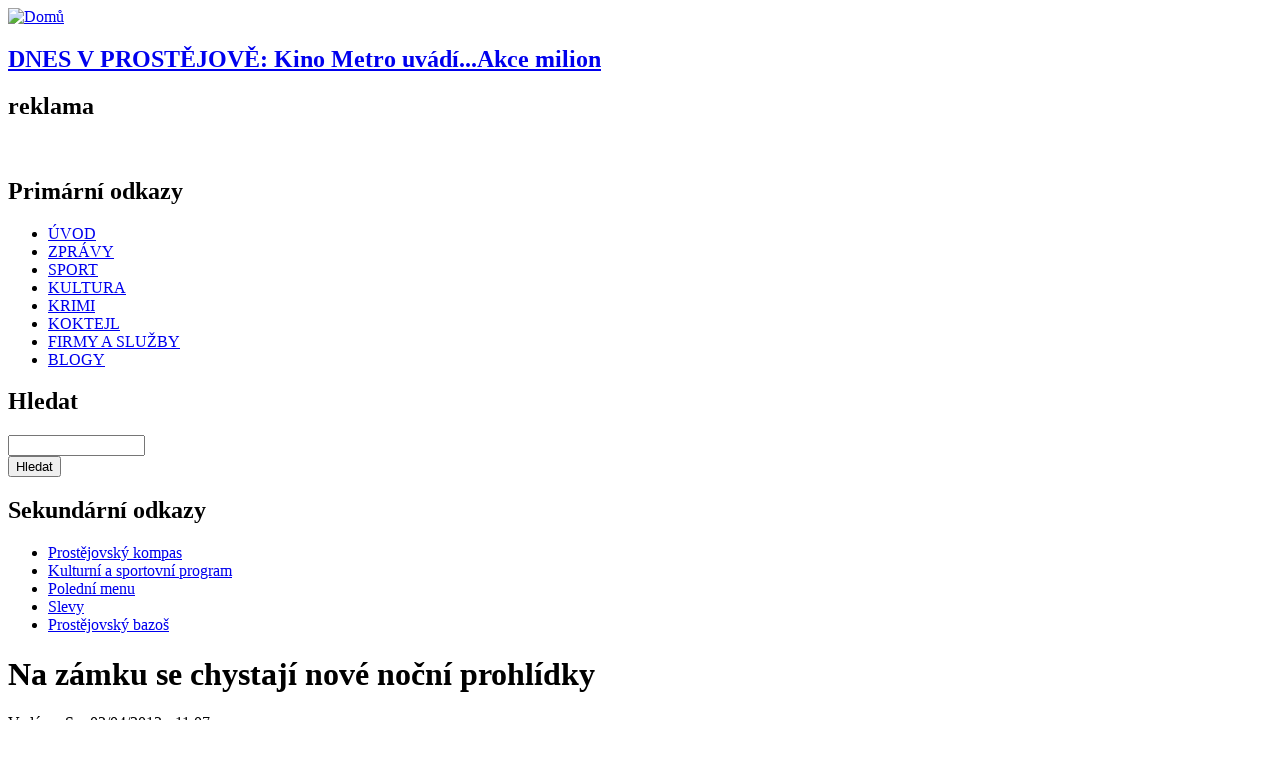

--- FILE ---
content_type: text/html; charset=utf-8
request_url: https://pvnovinky.cz/domains/pvnovinky.cz/koktejl/10253-na-zamku-se-chystaji-nove-nocni-prohlidky
body_size: 7414
content:
<!DOCTYPE html PUBLIC "-//W3C//DTD XHTML 1.0 Strict//EN"
  "http://www.w3.org/TR/xhtml1/DTD/xhtml1-strict.dtd">
<html xmlns="https://www.w3.org/1999/xhtml" xml:lang="cs" lang="cs" dir="ltr">
  <head>
<meta http-equiv="Content-Type" content="text/html; charset=utf-8" />
    	<script src="https://ajax.googleapis.com/ajax/libs/jquery/1/jquery.js"></script>
	<script src="https://pvnovinky.cz/sites/all/themes/basic/js/float.js"></script>
    <title>Na zámku se chystají nové noční prohlídky | Prostějovské novinky</title>
    <meta http-equiv="Content-Type" content="text/html; charset=utf-8" />
<link rel="shortcut icon" href="/misc/favicon.ico" type="image/x-icon" />
<meta name="description" content="Program bude trvat hodinu a návštěvníky provede prostorami zámku včetně sklepa. Letos to bude opět tématika pohádek, ale jiných než byly loni." />
<meta name="keywords" content="Koktejl,Plumlov,region,turismus,zámek" />
<link rel="canonical" href="https://pvnovinky.cz/koktejl/10253-na-zamku-se-chystaji-nove-nocni-prohlidky" />
<meta name="revisit-after" content="1 day" />
    <link type="text/css" rel="stylesheet" media="all" href="/sites/default/files/css/css_9e29b86930b471aa7a542b6b31e57979.css" />
<link type="text/css" rel="stylesheet" media="print" href="/sites/default/files/css/css_65fea161491651a31bd520590d2f0fda.css" />
<link type="text/css" rel="stylesheet" media="screen" href="/sites/default/files/css/css_2418041b5e6a13ecc04234d31a6798cc.css" />
    <!--[if lte IE 6]><style type="text/css" media="all">@import "/sites/all/themes/basic/css/ie6.css"</style><![endif]-->
    <!--[if IE 7]><style type="text/css" media="all">@import "/sites/all/themes/basic/css/ie7.css"</style><![endif]-->
    <script type="text/javascript" src="/sites/default/files/js/js_f8b03514ebe3ed37ebf9249ee7fc8d9a.js"></script>
<script type="text/javascript">
<!--//--><![CDATA[//><!--
jQuery.extend(Drupal.settings, { "basePath": "/", "googleanalytics": { "trackOutbound": 1, "trackMailto": 1, "trackDownload": 1, "trackDownloadExtensions": "7z|aac|arc|arj|asf|asx|avi|bin|csv|doc|exe|flv|gif|gz|gzip|hqx|jar|jpe?g|js|mp(2|3|4|e?g)|mov(ie)?|msi|msp|pdf|phps|png|ppt|qtm?|ra(m|r)?|sea|sit|tar|tgz|torrent|txt|wav|wma|wmv|wpd|xls|xml|z|zip" }, "lightbox2": { "rtl": "0", "file_path": "/(\\w\\w/)sites/default/files", "default_image": "/sites/all/modules/lightbox2/images/brokenimage.jpg", "border_size": 10, "font_color": "000", "box_color": "fff", "top_position": "", "overlay_opacity": "0.8", "overlay_color": "000", "disable_close_click": 1, "resize_sequence": 0, "resize_speed": 400, "fade_in_speed": 400, "slide_down_speed": 600, "use_alt_layout": 0, "disable_resize": 0, "disable_zoom": 0, "force_show_nav": 0, "show_caption": 1, "loop_items": 1, "node_link_text": "Velká fotografie", "node_link_target": 0, "image_count": "Fotografie !current z !total", "video_count": "Video !current of !total", "page_count": "Strana !current z !total", "lite_press_x_close": "press \x3ca href=\"#\" onclick=\"hideLightbox(); return FALSE;\"\x3e\x3ckbd\x3ex\x3c/kbd\x3e\x3c/a\x3e to close", "download_link_text": "", "enable_login": false, "enable_contact": false, "keys_close": "c x 27", "keys_previous": "p 37", "keys_next": "n 39", "keys_zoom": "z", "keys_play_pause": "32", "display_image_size": "original", "image_node_sizes": "(\\.thumbnail)", "trigger_lightbox_classes": "", "trigger_lightbox_group_classes": "img.thumbnail, img.image-thumbnail", "trigger_slideshow_classes": "", "trigger_lightframe_classes": "", "trigger_lightframe_group_classes": "", "custom_class_handler": 0, "custom_trigger_classes": "", "disable_for_gallery_lists": 1, "disable_for_acidfree_gallery_lists": true, "enable_acidfree_videos": true, "slideshow_interval": 5000, "slideshow_automatic_start": true, "slideshow_automatic_exit": true, "show_play_pause": true, "pause_on_next_click": false, "pause_on_previous_click": true, "loop_slides": false, "iframe_width": 600, "iframe_height": 400, "iframe_border": 1, "enable_video": 0 }, "cron": { "basePath": "/poormanscron", "runNext": 1768878059 }, "CToolsUrlIsAjaxTrusted": { "/comment/reply/10253": true, "/node/42112": true }, "viewsSlideshowSingleFrame": { "#views_slideshow_singleframe_main_ad_reklama-block_4": { "num_divs": 1, "id_prefix": "#views_slideshow_singleframe_main_", "div_prefix": "#views_slideshow_singleframe_div_", "vss_id": "ad_reklama-block_4", "timeout": 15000, "sort": 1, "effect": "fade", "speed": 1000, "start_paused": 0, "delay": 0, "fixed_height": 1, "random": 1, "pause": 1, "pause_on_click": 0, "pause_when_hidden": 0, "pause_when_hidden_type": "full", "amount_allowed_visible": "", "remember_slide": 0, "remember_slide_days": 1, "controls": 0, "items_per_slide": 1, "pager": 0, "pager_type": "Numbered", "pager_hover": 2, "pager_click_to_page": 0, "image_count": 0, "nowrap": 0, "sync": 1, "advanced": "", "ie": { "cleartype": "true", "cleartypenobg": "false" } }, "#views_slideshow_singleframe_main_ad_reklama-block_2": { "num_divs": 1, "id_prefix": "#views_slideshow_singleframe_main_", "div_prefix": "#views_slideshow_singleframe_div_", "vss_id": "ad_reklama-block_2", "timeout": 7000, "sort": 1, "effect": "fade", "speed": 1000, "start_paused": 0, "delay": 0, "fixed_height": 1, "random": 1, "pause": 1, "pause_on_click": 0, "pause_when_hidden": 0, "pause_when_hidden_type": "full", "amount_allowed_visible": "", "remember_slide": 0, "remember_slide_days": 1, "controls": 0, "items_per_slide": 1, "pager": 0, "pager_type": "Numbered", "pager_hover": 2, "pager_click_to_page": 0, "image_count": 0, "nowrap": 0, "sync": 1, "advanced": "", "ie": { "cleartype": "true", "cleartypenobg": "false" } } } });
//--><!]]>
</script>

  </head>

  <body class="not-front not-logged-in page-node node-type-story one-sidebar sidebar-right with-navigation with-secondary tax-Koktejl tax-Plumlov tax-region tax-turismus tax-z--mek page-koktejl-10253-na-zamku-se-chystaji-nove-nocni-prohlidky section-koktejl" id="body">
    <div id="page">

    <!-- ______________________ HEADER _______________________ -->

    <div id="header">
      <div id="logo-title">
	
                  <a href="/" title="Domů" rel="home" id="logo">
            <img src="/sites/default/files/basic_logo.png" alt="Domů"/>
          </a>
        
        <div id="name-and-slogan">
                            </div> <!-- /name-and-slogan -->

      </div> <!-- /logo-title -->
	            <div id="header1">
          <div id="block-block-1" class="block block-block block-header block-id-48 clearfix odd">
  <div class="block-inner">

    
    <div class="content">
      <script type="text/javascript" src="/sites/all/themes/basic/js/datum_svatek.js"></script>

    </div>

    
  </div> <!-- /block-inner -->
</div> <!-- /block --><div id="block-views-calendar_story-block_1" class="block block-views block-header block-id-42 clearfix even">
  <div class="block-inner">

    
    <div class="content">
      <div class="view view-calendar-story view-id-calendar_story view-display-id-block_1 view-dom-id-3">
    
  
  
      <div class="view-content">
        <div class="views-row views-row-1 views-row-odd views-row-first views-row-last">
      
  <div class="views-field-title">
                <span class="field-content"><a href="/akce-do-kalendare/75002-kino-metro-uvadiakce-milion"><h2 id="prostejov"><b>DNES V PROSTĚJOVĚ:</b> Kino Metro uvádí...Akce milion</h2></a></span>
  </div>
  </div>
    </div>
  
  
  
  
  
  
</div>     </div>

    
  </div> <!-- /block-inner -->
</div> <!-- /block -->        </div>
      	  
              <div id="head_banner">
          <div id="block-views-ad_reklama-block_4" class="block block-views block-head_banner block-id-917 clearfix odd">
  <div class="block-inner">

          <h2 class="title block-title">reklama</h2>
    
    <div class="content">
      <div class="view view-ad-reklama view-id-ad_reklama view-display-id-block_4 view-dom-id-2">
    
  
  
      <div class="view-content">
      


<div id="views_slideshow_singleframe_main_ad_reklama-block_4" class="views_slideshow_singleframe_main views_slideshow_main"><div id="views_slideshow_singleframe_teaser_section_ad_reklama-block_4" class="views_slideshow_singleframe_teaser_section"><div class="views_slideshow_singleframe_slide views_slideshow_slide views-row-1 views-row-odd" id="views_slideshow_singleframe_div_ad_reklama-block_4_0"><div class="views-row views-row-0 views-row-first views-row-odd">
  
  <div class="views-field-phpcode">
                <span class="field-content"><div id="ad-69010" class="image-advertisement">
<a rel="nofollow" target="_blank" href="/ad/redirect/69010/0">
<img width="1,000" height="100" title="" alt="" src="/sites/default/files/zapato_1000x100px_0.gif">
</a>
</div></span>
  </div>

</div>
</div>
</div>
</div>
    </div>
  
  
  
  
  
  
</div>     </div>

    
  </div> <!-- /block-inner -->
</div> <!-- /block -->        </div>
      	  
              <div id="primary-nav">
          <div id="block-menu-primary-links" class="block block-menu block-primary block-id-36 clearfix odd">
  <div class="block-inner">

          <h2 class="title block-title">Primární odkazy</h2>
    
    <div class="content">
      <ul class="menu"><li class="leaf first id-vod"><a href="/uvod" title="">ÚVOD</a></li>
<li class="leaf zpr-vy"><a href="/zpravy" title="">ZPRÁVY</a></li>
<li class="leaf sport"><a href="/sport" title="">SPORT</a></li>
<li class="leaf kultura"><a href="/kultura" title="">KULTURA</a></li>
<li class="leaf krimi"><a href="/krimi" title="">KRIMI</a></li>
<li class="leaf koktejl"><a href="/koktejl" title="">KOKTEJL</a></li>
<li class="leaf firmy_a_slu-by"><a href="http://firmy.pvnovinky.cz" title="">FIRMY A SLUŽBY</a></li>
<li class="leaf last blogy"><a href="/blogs" title="">BLOGY</a></li>
</ul>    </div>

    
  </div> <!-- /block-inner -->
</div> <!-- /block --><div id="block-google_cse-0" class="block block-google_cse block-primary block-id-945 clearfix even">
  <div class="block-inner">

          <h2 class="title block-title">Hledat</h2>
    
    <div class="content">
      <form action="/node/42112"  accept-charset="UTF-8" method="get" id="google-cse-searchbox-form">
<div><div class="form-item" id="edit-query-wrapper">
 <input type="text" maxlength="128" name="query" id="edit-query" size="15" value="" title="Zadejte hledaný termín." class="form-text" />
</div>
<input type="submit" name="op" id="edit-sa" value="Hledat"  class="form-submit" />
<input type="hidden" name="gl" id="edit-gl" value="cs"  />
<input type="hidden" name="hl" id="edit-hl" value="cs"  />
<input type="hidden" name="ie" id="edit-ie" value="utf-8"  />
<input type="hidden" name="oe" id="edit-oe" value="utf-8"  />
<input type="hidden" name="safe" id="edit-safe" value="medium"  />
<input type="hidden" name="form_build_id" id="form-skYf5IZAPcHP-cuvWM8AjkU4TI4dDhpvLFvZN86nXGk" value="form-skYf5IZAPcHP-cuvWM8AjkU4TI4dDhpvLFvZN86nXGk"  />
<input type="hidden" name="form_id" id="edit-google-cse-searchbox-form" value="google_cse_searchbox_form"  />

</div></form>
    </div>

    
  </div> <!-- /block-inner -->
</div> <!-- /block -->        </div>
      	  
	                <div id="secondary-nav">
          <div id="block-menu-secondary-links" class="block block-menu block-secondary block-id-40 clearfix odd">
  <div class="block-inner">

          <h2 class="title block-title">Sekundární odkazy</h2>
    
    <div class="content">
      <ul class="menu"><li class="leaf first prost-jovsk-_kompas"><a href="http://kompas.pvnovinky.cz" title="">Prostějovský kompas</a></li>
<li class="leaf kulturn-_a_sportovn-_program"><a href="/kalendar" title="">Kulturní a sportovní program</a></li>
<li class="leaf poledn-_menu"><a href="/obedova_menu" title="">Polední menu</a></li>
<li class="leaf slevy"><a href="/slevy" title="">Slevy</a></li>
<li class="leaf last prost-jovsk-_bazo-"><a href="http://inzerce.pvnovinky.cz" title="">Prostějovský bazoš</a></li>
</ul>    </div>

    
  </div> <!-- /block-inner -->
</div> <!-- /block --><div id="block-block-2" class="block block-block block-secondary block-id-54 clearfix even">
  <div class="block-inner">

    
    <div class="content">
      <div class="no-content-pocasi"></div>    </div>

    
  </div> <!-- /block-inner -->
</div> <!-- /block -->        </div>
      
     

    </div> <!-- /header -->

    <!-- ______________________ MAIN _______________________ -->

    <div id="main" class="clearfix">
    
      <div id="content">
        <div id="content-inner" class="inner column center">

          
                      <div id="content-header">

                              <h1 class="title">Na zámku se chystají nové noční prohlídky</h1>
              
            </div> <!-- /#content-header -->
          
          <div id="content-area">
            <div class="node node clearfix node-type-story" id="node-10253">
  <div class="node-inner">

    
    
          <span class="submitted">Vyd&aacute;no: So, 02/04/2012 - 11:07 </span>
    
    
          <div class="taxonomy"><ul class="links inline"><li class="taxonomy_term_10 first"><a href="/typ-obsahu/koktejl" rel="tag" title="">Koktejl</a></li>
<li class="taxonomy_term_239"><a href="/tagy/plumlov" rel="tag" title="">Plumlov</a></li>
<li class="taxonomy_term_226"><a href="/tagy/region" rel="tag" title="">region</a></li>
<li class="taxonomy_term_265"><a href="/tagy/turismus" rel="tag" title="">turismus</a></li>
<li class="taxonomy_term_255 last"><a href="/tagy/zamek" rel="tag" title="">zámek</a></li>
</ul></div>
     
    
    <div class="content">
      <div class="field field-type-filefield field-field-cla-foto">
    <div class="field-items">
            <div class="field-item odd">
                    <a href="https://pvnovinky.cz/sites/default/files/images/2012/nocni-prohlidky1.jpg" rel="lightbox[field_cla_foto][Na zámku se chystají nové noční prohlídky]" class="imagefield imagefield-lightbox2 imagefield-lightbox2-node_main imagefield-field_cla_foto imagecache imagecache-field_cla_foto imagecache-node_main imagecache-field_cla_foto-node_main"><img src="https://pvnovinky.cz/sites/default/files/imagecache/node_main/images/2012/nocni-prohlidky1.jpg" alt="Na zámku se chystají nové noční prohlídky" title="V nočních prohlídkách účinkuje i řada amatérských herců, které můžete vidět i coby průvodce na zámku"/></a>           <div class="image-caption">V nočních prohlídkách účinkuje i řada amatérských herců, které můžete vidět i coby průvodce na zámku</div>
        </div>
        </div>
</div>
<div class="field field-type-text field-field-cla-uvod">
    <div class="field-items">
            <div class="field-item odd">
                    <p>Noční prohlídky, které jsou na zámku v Plumlově vyhledávanou akcí, začínají sice až v dubnu, přípravy na ně ale už probíhají. Autorka scénářů Kateřina Jenešová, jenž má prohlídky organizačně pod palcem, sdělila i plánované termíny. Dohromady jich je šest, přičemž prohlídka bude začínat každou půlhodinu počínaje sedmou hodinou večerní.</p>        </div>
        </div>
</div>
<p>
</p><p>Program bude trvat hodinu a návštěvníky provede prostorami zámku včetně sklepa. Letos to bude opět tématika pohádek, ale jiných než byly loni. Pozornost byla věnována zfilmovaným pohádkám, takže návštěvníci budou poznávat úryvky z Princezny ze mlejna, z Princezny se zlatou hvězdou na čele, ve sklepě bude umístěno peklo a to bude souviset s pohádkou Hrátky s čertem.&nbsp;</p>
<p>„Místo krásných sličných průvodkyň, které provázely loni, jsme letos udělali změnu a provázet budou čarodějnice,“ podotkla spoluautorka scénáře Kateřina Jenešová. Dodala, že se dokončuje scénář, na kterém pracuje spolu s Martinou Dostálovou. Poté přijdou na řadu kostýmy a samotné zkoušení. Nový kastelán zámku Pavel Zástěra se letos poprvé také zúčastní, zahraje si roli mlynáře z pohádky Princezna ze mlejna.&nbsp;</p>
<p>Samotné noční prohlídky tvoří zhruba padesát procent celkové návštěvnosti vysokého zámku. Všechny termíny jsou vždy plně obsazené, takže je dobré vstupenky si dopředu rezervovat.</p>
<p>(pel)</p>
    </div>
      

            <!-- AddThis Button BEGIN -->
  <div class="addthis_toolbox addthis_default_style addthis_32x32_style">
<a class="addthis_button_google_plusone" style="position: relative; top: 5px;"></a>
<a class="addthis_button_preferred_1"></a>
<a class="addthis_button_preferred_2"></a>
<a class="addthis_button_preferred_3"></a>
<a class="addthis_button_preferred_4"></a>

<a class="addthis_button_compact"></a>
<a class="addthis_counter addthis_bubble_style"></a>
</div>
<script type="text/javascript">var addthis_config = {"data_track_clickback":true};</script>
<script type="text/javascript" src="https://s7.addthis.com/js/250/addthis_widget.js#pubid=ra-4dc0882f036584b1"></script>
<!-- AddThis Button END -->
   
<div id="doporucene">
<div class="view view-similarterms view-id-similarterms view-display-id-block_1 view-dom-id-1">
        <div class="view-header">
      <img src="/sites/all/themes/basic/images/h2_doporucujeme.gif">    </div>
  
  
  
      <div class="view-content">
          <div class="first odd">
      
  
    
      <a href="/akce/10863-na-plumlovskem-zamku-zazvoni-kordy">Na Plumlovském zámku zazvoní kordy</a>
  
    </div>
      <div class="even">
      
  
    
      <a href="/koktejl/10187-kastelanka-v-plumlove-konci-prichazi-pavel-zastera-ze-sovince">Kastelánka v Plumlově končí, přichází Pavel Zástěra ze Sovince</a>
  
    </div>
      <div class="odd">
      
  
    
      <a href="/koktejl/11047-na-plumlovskem-zamku-zazvoni-kordy">Na Plumlovském zámku zazvoní kordy</a>
  
    </div>
      <div class="even">
      
  
    
      <a href="/farmarske-trhy/70660-tip-na-vikend-farmarske-trhy-pohadkove-prohlidky-na-plumlove">Tip na víkend. Farmářské trhy a Pohádkové prohlídky na Plumlově</a>
  
    </div>
      <div class="last odd">
      
  
    
      <a href="/koktejl/15005-kanonada-nad-plumlovem-oslavy-se-vsim-co-k-nim-patri">Kanonáda nad Plumlovem - oslavy se vším, co k nim patří</a>
  
    </div>
      </div>
  
  
  
  
  
  
</div> </div>   
  </div> <!-- /node-inner -->
</div> <!-- /node-->  <div id="comments" class="comment-wrapper">
        <div class="box">

  <h2>Poslat nový komentář</h2>

  <div class="content"><form action="/comment/reply/10253"  accept-charset="UTF-8" method="post" id="comment-form">
<div><div class="form-item" id="edit-comment-wrapper">
 <label for="edit-comment">Komentář: <span class="form-required" title="Toto pole je vyžadováno.">*</span></label>
 <textarea cols="60" rows="15" name="comment" id="edit-comment"  class="form-textarea resizable required"></textarea>
</div>
<div class="wysiwyg wysiwyg-format-1 wysiwyg-editor-none wysiwyg-field-edit-comment wysiwyg-status-1 wysiwyg-toggle-1 wysiwyg-resizable-1"> </div><input type="hidden" name="form_build_id" id="form-Bgd36KTNUqWISI0JXLImo6XSH7zl6v0k10hWEK73s-I" value="form-Bgd36KTNUqWISI0JXLImo6XSH7zl6v0k10hWEK73s-I"  />
<input type="hidden" name="form_id" id="edit-comment-form" value="comment_form"  />
<input type="hidden" name="honeypot_time" id="edit-honeypot-time" value="1768856640"  />
<input type="submit" name="op" id="edit-preview" value="Náhled"  class="form-submit" />
<div class="honeypot-textfield"><div class="form-item" id="edit-moje-jmeno-wrapper">
 <label for="edit-moje-jmeno">Leave this field blank: </label>
 <input type="text" maxlength="128" name="moje_jmeno" id="edit-moje-jmeno" size="20" value="" class="form-text" />
</div>
</div>
</div></form>
</div>
</div>
  </div>
          </div> <!-- /#content-area -->

          
          </div>
        </div> <!-- /content-inner /content -->

         <!-- /sidebar-left -->

                  <div id="sidebar-second" class="column sidebar second">
            <div id="sidebar-second-inner" class="inner">
              <div id="block-views-ad_reklama-block_2" class="block block-views block-right block-id-909 clearfix odd">
  <div class="block-inner">

    
    <div class="content">
      <div class="view view-ad-reklama view-id-ad_reklama view-display-id-block_2 view-dom-id-7">
    
  
  
      <div class="view-content">
      


<div id="views_slideshow_singleframe_main_ad_reklama-block_2" class="views_slideshow_singleframe_main views_slideshow_main"><div id="views_slideshow_singleframe_teaser_section_ad_reklama-block_2" class="views_slideshow_singleframe_teaser_section"><div class="views_slideshow_singleframe_slide views_slideshow_slide views-row-1 views-row-odd" id="views_slideshow_singleframe_div_ad_reklama-block_2_0"><div class="views-row views-row-0 views-row-first views-row-odd">
  
  <div class="views-field-phpcode">
                <span class="field-content"><div id="ad-69013" class="image-advertisement">
<a rel="nofollow" target="_blank" href="/ad/redirect/69013/0">
<img width="300" height="300" title="" alt="" src="/sites/default/files/venkovni_reklama_300x300px_0.gif">
</a>
</div></span>
  </div>

</div>
</div>
</div>
</div>
    </div>
  
  
  
  
  
  
</div>     </div>

    
  </div> <!-- /block-inner -->
</div> <!-- /block -->            </div>
          </div>
         <!-- /sidebar-second -->

      </div> <!-- /main -->

      <!-- ______________________ FOOTER _______________________ -->

              <div id="footer">
                    <div id="block-block-8" class="block block-block block-footer_block block-id-123 clearfix odd">
  <div class="block-inner">

    
    <div class="content">
      <iframe src="//www.facebook.com/plugins/likebox.php?href=http%3A%2F%2Fwww.facebook.com%2Fpvnovinky&amp;width=292&amp;colorscheme=light&amp;show_faces=true&amp;border_color&amp;stream=false&amp;header=true&amp;height=290" scrolling="no" frameborder="0" style="border:none; overflow:hidden; width:292px; height:290px;" allowTransparency="true"></iframe> 
          </div>

    
  </div> <!-- /block-inner -->
</div> <!-- /block --><div id="block-block-19" class="block block-block block-footer_block block-id-905 clearfix even">
  <div class="block-inner">

    
    <div class="content">
      <div class="coo">
<div>© Prostějovské novinky 2011 - 2026</div>
<div><a href="mailto:redakce@pvnovinky.cz ">redakce@pvnovinky.cz </a></div>
</div>


<div class="coo">
<div>Máte zájem o inzerci na portále pvnovinky.cz?  </div> 
<div> Kontaktujte nás na <a href="mailto:info@agenturavendi.cz">info@agenturavendi.cz</a></div>
</div>    </div>

    
  </div> <!-- /block-inner -->
</div> <!-- /block --><div id="block-menu-menu-kontakt" class="block block-menu block-footer_block block-id-136 clearfix odd">
  <div class="block-inner">

    
    <div class="content">
      <ul class="menu"><li class="leaf first informace_o_zpracov-n-_a_ochran-_va-ich_osobn-ch_-daj-"><a href="/stranka/44468-informace-o-zpracovani-ochrane-vasich-osobnich-udaju" title="">Informace o zpracování a ochraně vašich osobních údajů</a></li>
<li class="leaf mobiln-_verze"><a href="http://pvnovinky.cz/?device=mobile" title="">Mobilní verze</a></li>
<li class="leaf last desktopov-_verze"><a href="http://pvnovinky.cz/?device=desktop" title="">Desktopová verze</a></li>
</ul>    </div>

    
  </div> <!-- /block-inner -->
</div> <!-- /block -->        </div> <!-- /footer -->
      
    </div> <!-- /page -->
    <script type="text/javascript" src="/sites/default/files/js/js_ef62942d12c142234591e6f3707cfc83.js"></script>
<script type="text/javascript">
<!--//--><![CDATA[//><!--
jQuery.extend(Drupal.settings, { "googleCSE": { "language": "cs" } });
//--><!]]>
</script>
<script type="text/javascript">
<!--//--><![CDATA[//><!--
var _gaq = _gaq || [];_gaq.push(["_setAccount", "UA-23972289-1"]);_gaq.push(["_trackPageview"]);(function() {var ga = document.createElement("script");ga.type = "text/javascript";ga.async = true;ga.src = ("https:" == document.location.protocol ? "https://ssl" : "http://www") + ".google-analytics.com/ga.js";var s = document.getElementsByTagName("script")[0];s.parentNode.insertBefore(ga, s);})();
//--><!]]>
</script>
<a href="http://www.toplist.cz/"><script language="JavaScript" type="text/javascript">
<!--
document.write('<img src="https://toplist.cz/dot.asp?id=1567163&http='+escape(document.referrer)+'&t='+escape(document.title)+
'&wi='+escape(window.screen.width)+'&he='+escape(window.screen.height)+'" width="1" height="1" border=0 alt="TOPlist" />'); 
//--></script><noscript><img src="https://toplist.cz/dot.asp?id=1567163" border="0"
alt="TOPlist" width="1" height="1" /></noscript></a>   
</body>
</html>